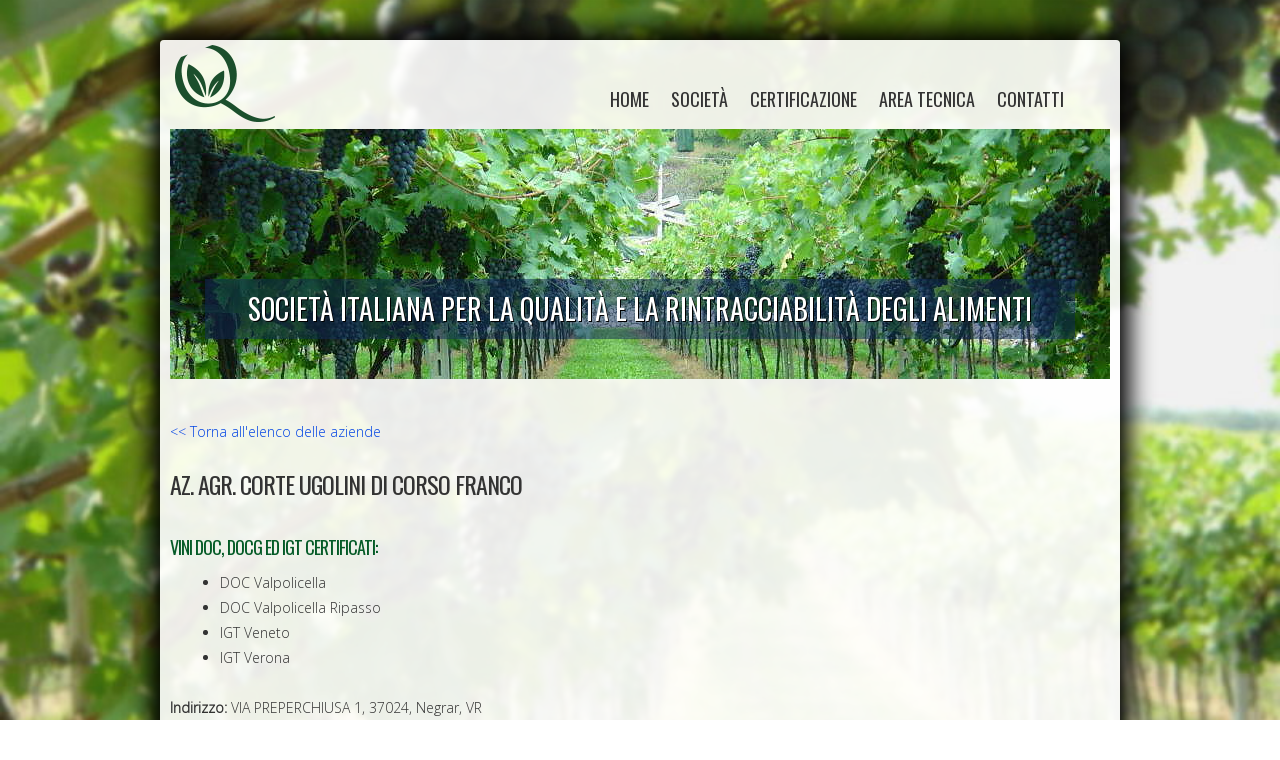

--- FILE ---
content_type: text/html; charset=UTF-8
request_url: https://siquria.it/aziende/AZ_AGR_CORTE_UGOLINI_DI_CORSO_FRANCO-1290
body_size: 2145
content:
<!DOCTYPE html>
<html>
    <head>
        <title>AZ. AGR. CORTE UGOLINI DI CORSO FRANCO</title>
	<meta name="viewport" content="width=device-width, initial-scale=1.0" />
        <meta name="description" content="AZ. AGR. CORTE UGOLINI DI CORSO FRANCO: Azienda certificata da Siquria S.p.A." />
        <meta name="author" content="SIQURIA S.p.A." />
        <meta http-equiv="Content-Type" content="text/html; charset=utf-8" />
        <link href="/favicon.ico" type="image/x-icon" rel="icon" />
        <link href="/favicon.ico" type="image/x-icon" rel="shortcut icon" />
        <link rel="stylesheet" type="text/css" href="/css/style.css" />
        <link rel="stylesheet" type="text/css" href="/css/prettyPhoto.css" />
        <script src="//ajax.googleapis.com/ajax/libs/jquery/1.11.3/jquery.min.js"></script>
        <script type="text/javascript" src="/js/superfish.js"></script>
        <script type="text/javascript" src="/js/jquery.hoverIntent.js"></script>
        <script type="text/javascript" src="/js/jquery.easing.min.js"></script>
        <script type="text/javascript" src="/js/jquery.slides.min.js"></script>
        <script type="text/javascript" src="/js/jquery.prettyPhoto.js"></script>
        <script type="text/javascript" src="/js/main.js"></script>
        <script type="text/javascript" src="https://maps.googleapis.com/maps/api/js?key=AIzaSyB7S96DB-B7jRzNKK9mJLA3SFDluIULutk&sensor=false&language=it&region=IT"></script>    </head>
    <body><div class="main-indents">
            <div class="main">

                <header>
                    <h1 class="logo"><a href="/" title="Siquria">Siquria</a></h1>
                    <nav>
    <ul class="sf-menu">
        <li ><a href="/">home</a></li>
        <li>
            <a href="/chi_siamo">Società</a>
            <ul>
                <li><a href="/chi_siamo">Chi siamo</a></li>
                <li><a href="/organigramma">Struttura organizzativa</a></li>
                <li><a href="/codice_etico">Codice Etico</a></li>
            </ul>
        </li>
        <li>
            <a href="/certificazione_-_politica_per_la_qualita">Certificazione</a>
            <ul>
                <li><a href="/certificazione_-_politica_per_la_qualita">Politica per la qualità</a></li>
                <li><a href="/certificazione_-_accesso_al_sistema">Accesso al sistema</a></li>
                <li>
                    <a href="/certificazione_-_comitato_di_certificazione">Comitati</a>
                    <ul>
                        <li><a href="/certificazione_-_comitato_di_certificazione">Comitato di certificazione</a></li>
                        <li><a href="/certificazione_-_comitato_di_salvaguardia_dell_imparzialita">Comitato di salvaguardia dell'imparzialità</a></li>
                        <li><a href="/certificazione_-_comitato_d_appello">Comitato d'appello</a></li>
                    </ul>
                </li>
                <li><a href="/certificazione_-_vini_varietali">Certificazione vini varietali</a></li>
            </ul>
        </li>
        <li><a href="/area_tecnica_-_modulistica">Area tecnica</a>
            <ul>
                <li><a href="/area_tecnica_-_modulistica">Modulistica</a></li>
                <li><a href="/area_tecnica_-_tariffario">Tariffario</a></li>
                <li><a href="/area_tecnica_-_regolamenti">Istruzioni operative</a></li>
                <!-- <li><a href="/area_tecnica_-_normativa">Normativa</a></li> -->
                <li><a href="/area_tecnica_-_disciplinari">Disciplinari</a></li>
                <!-- <li><a href="/area_tecnica_-_dati_produttivi_siquria">Dati produttivi</a></li> -->
                <li><a href="/area_tecnica_-_delimitazioni_kml_dop">Delimitazioni KML DOP</a></li>
            </ul>
        </li>
        <li><a href="/contatti">Contatti</a></li>
    </ul>
</nav>
<div class="clear"></div>
                </header>

                <aside id="slider">
                    <div class="banner"><span class="row-1">Società italiana per la qualità e la rintracciabilità degli alimenti</span></div>
                    <div class="items">
                        <img src="/img/slide1a.jpg" alt="" />
                        <img src="/img/slide2a.jpg" alt="" />
                        <img src="/img/slide3a.jpg" alt="" />
                        <img src="/img/slide4a.jpg" alt="" />
                        <img src="/img/slide5a.jpg" alt="" />
                        <img src="/img/slide6a.jpg" alt="" />
                    </div>
                </aside>

                <main id="content">
                    <div class="container_12">
                        <div class="a1">
    <div class="wrapper">
                                <a href="/aziende"><< Torna all'elenco delle aziende</a><br /><br />

        <h3>AZ. AGR. CORTE UGOLINI DI CORSO FRANCO</h3>
                        <div class="col-11">
                        
                                    <p>
            <h5><span>Vini DOC, DOCG ed IGT certificati:</span></h5>
            <ul>
                                                        <li>DOC Valpolicella</li>
                                                        <li>DOC Valpolicella Ripasso</li>
                                                        <li>IGT Veneto</li>
                                                        <li>IGT Verona</li>
                                                    </ul>
            </p>
                                    <p>
                <strong>Indirizzo:</strong> 
                    VIA PREPERCHIUSA 1,
                      37024,  
                      Negrar, VR                <br />

                                
                                
                                                <strong>Telefono:</strong> 0457500312<br /> 
                                
                                
            </p>


        </div>
        <div class="col-12" id="gmap" style="height:350px">
                            <script type="text/javascript">
                    address = 'VIA PREPERCHIUSA1, 37024  Negrar, VR';                geocoder = new google.maps.Geocoder();
                geocoder.geocode({'address': address}, function (results, status) {
                    if (status == google.maps.GeocoderStatus.OK) {
                        var map = new google.maps.Map(document.getElementById("gmap"), {
                            center: results[0].geometry.location,
                            zoom: 14,
                            mapTypeId: google.maps.MapTypeId.ROADMAP
                        });

                        var marker = new google.maps.Marker({
                            map: map,
                            position: results[0].geometry.location,
                            icon: '/img/vineyard.png'
                        });
                    }
                });

            </script>

        </div>
    </div>
</div>

                    </div>
                </main>
                
                <footer>
                    <address itemscope itemtype="http://data-vocabulary.org/Organization">
                        <strong itemprop="name">Siquria S.p.A.</strong> &mdash; <span itemprop="street-address">Via Antonio Pigafetta 47</span>, <span itemprop="postal-code">37047</span> <span itemprop="locality">San Bonifacio</span> <span itemprop="region">VR</span>, <span itemprop="country-name">Italia</span><br />

                        Email: info@siquria.it &mdash; Tel: +39 045 4857514 &mdash; <a href="/dati_societari?ajax=true&amp;width=500&amp;height=280" class="prettyPhoto">Dati societari</a> &mdash; <a href="/privacy?ajax=true&amp;width=700&amp;height=480" class="prettyPhoto">Privacy</a><br /> 

                    </address>
                    <ul class="icons">
                        <li><a href="http://www.accredia.it" target="_blank"><img src="/img/logo_accredia_2025.png" alt="" width="64" height="64"></a></li>
                    </ul>
                </footer>

            </div>
        </div>    </body>        


--- FILE ---
content_type: text/css
request_url: https://siquria.it/css/style.css
body_size: 5375
content:
@import"reset.css";
@import"grid.css";
@import"forms.css";
@import url(//fonts.googleapis.com/css?family=Open+Sans:300);
@import url(//fonts.googleapis.com/css?family=Oswald:400,700);
@import url(//fonts.googleapis.com/css?family=Alex+Brush);
html{
    background: no-repeat center center fixed;
    background-image: url(/img/bg2a.jpg);
    -webkit-background-size: cover;
    -moz-background-size: cover;
    -o-background-size: cover;
    background-size: cover;
    /*	filter: progid:DXImageTransform.Microsoft.AlphaImageLoader(src='/img/bg1.jpg', sizingMethod='scale');*/
    /*	-ms-behavior: url(/js/backgroundsize.min.php);*/
}

body{
    font-family: 'Open Sans', sans-serif;
    font-size:14px;
    line-height:25px;
    color:#333;
    position:relative;
    min-width:960px;
}

#iebg {
    background: no-repeat center center fixed;
    background-image: url(/img/bg2a.jpg);
    -ms-behavior: url(/js/backgroundsize.min.php);
    background-size: cover;	
    width:100%;
    height:100%;
    position:fixed;
    left:0px;
    top:0px;
    z-index:-50;
    display:none;
}
.ic {
    background:#fff;
    border:0;
    float:right;
    color:#f00;
    width:50%;
    line-height:10px;
    font-size:10px;
    margin:-220% 0 0 0;
    padding:0;
    overflow:hidden;
}
html,body{height:100%;}
html {min-width:960px;}
/* Global Structure---------------------------------------- */
.main{
    box-shadow: 0px 0px 25px 10px #000;
    margin:0 auto;
    position:relative;
    width:960px;
    background:url(/images/main-bg.png);
    border-radius:4px;
    padding:0 0 10px 0;
}
.main-indents {
    padding:40px 0;
}
/*----- alignment & clearing -----*/
.fleft{float:left}
.fright{float:right}
.alignright{text-align:right}
.aligncenter{text-align:center}
.alignmiddle *{vertical-align:middle}

.clear{
    clear:both;
    line-height:0;
    font-size:0;
    overflow:hidden;
    height:0;
    width:100%;
}
.wrapper{
    overflow:hidden;
    position:relative;
}
.extra-wrap{
    overflow:hidden;
    display:block;
}
/*  Header styles */
h1,h2,h3,h4,h5,h6{
    color:#333;
    padding:0 0 12px 0;
    font-weight:normal;
    font-family: 'Oswald', sans-serif;
    letter-spacing:-1px;
    text-transform:uppercase;
}
h1{font-size:36px; line-height:42px;}
h2{font-size:30px; line-height:36px;}
h3{font-size:24px; line-height:30px;} 
h4{font-size:20px; line-height:24px;}  
h5{font-size:18px; line-height:22px;}
h6{font-size:16px; line-height:20px;}

.welcome {
    display:block;
    color:#417314;
    font-size:60px;
    line-height:72px;
    letter-spacing:-1px;
    margin:0 0 -20px 0;
    font-family: 'Alex Brush', cursive;
    text-transform:capitalize;
}

h3 a{
    color: #417314;
}
.hp-1 {
    padding:10px 0 10px 0;
}
h5 span {
    color:#055B27;
}
/*----- text & typography -----*/
.quote-1 {
    padding:0 0 20px 40px;
    background:url(../images/quotes.png) no-repeat 0 8px;
}
/*----- borders & lines -----*/

/*----- boxes -----*/
.content-box {
    background:#fff;
    padding:22px 36px 25px 36px;
    margin:0 10px;
}

.home-content-box{

    margin:0 10px;
}

.img-box {
    display:inline-block;
    padding:3px;
    background:#fff;
    border:1px solid #d9d9d9;
    border-radius:3px;
    margin-bottom:12px;
}

a.cl{
    display:block;
    padding:2px 5px;
    margin-bottom:2px;
    background:#dededa;
    border-left: 5px solid #dededa;
    color:#417314;
    font-weight:bold;
}
a.cl:hover{
    text-decoration:none;
    background: #84a963;
    color:#fff;
    border-left: 5px solid red;
}

div.pagination a{
    font-size:120%;
    color: #1b3604;
    font-weight: bold;
}

/* Lightbox image */

.lightbox-image{display:inline-block;position:relative;}
a.border{padding:6px;background:#dededa;display:inline-block;}
.lightbox-image img{position:relative;z-index:2;}
.lightbox-image span{position:absolute;width:100%;height:100%;left:0;top:0;background:url(../images/magnify.png) 50% 50% #fff no-repeat;}

/*----- indents -----*/
.img-indent {
    float:left;
    margin:5px 20px 0 0;
    clear:both;
}
.bio-indent {
    font-size: 11px;
    text-align: center;
    font-weight: bold;
    clear: both;
    width: 100px;
    float: left;
    color: #476f16;
}

.img-indent-1 {
    float:left;
    margin:0 20px 0 36px;
}
.img-indent-bot {margin:5px 0 16px 0;}

p {padding-bottom:25px;}
.p {padding-bottom:25px;}
.p0 {padding-bottom:0 !important;}
.p1 {padding-bottom:30px !important;}
.p2 {padding-bottom:14px !important;}
.p3 {padding-bottom:20px !important;}

.a1 {padding:10px 10px;}
.a2 {margin:0 46px;}

/*----- lists -----*/
.list-1 {padding:0 0 20px 0;}
.list-1 li {
    display:block;
    padding:0 0 0 20px;
    background:url(../images/list-1-marker.gif) no-repeat 0 10px;
    line-height:25px;
}
.list-1 li a {
    color:#333;
    font-size:14px;
}
.list-1 li a:hover {
    color:#0043e4;
    text-decoration:none;
}

.list-3 {padding:0 0 0px 0;margin:0px!important;}
.list-3 li {
    display:block;
    padding:5px 0 0 20px;
    background:url(../images/list-1-marker.gif) no-repeat 0 10px;
    line-height:25px;
}
.list-3 li a {
    display:inline-block;
    font-family: 'Oswald', sans-serif;
    color:#0e2b58;
    font-size:18px;
    line-height:22px;
    text-transform:uppercase;
    letter-spacing:-1px;
}

.list-3 li a:hover {
    color:#0043e4;
    text-decoration:none;
}


.list-2 {
    padding:5px 0 20px 0;
}
.list-2 li {
    line-height:22px;
    padding:0 0 18px 0;
}
.list-2 li a {
    display:inline-block;
    font-family: 'Oswald', sans-serif;
    font-size:18px;
    line-height:22px;
    color:#0043e4;
    text-transform:uppercase;
    letter-spacing:-1px;
}
.list-2 li a:hover {
    color:#000;
    text-decoration:none;
}
/*----- buttons & links -----*/
a {
    color:#0043e4;
    text-decoration: none;
    cursor:pointer;
}
a:hover {text-decoration: underline;}

.button {
    display:inline-block;
    font-size:18px;
    line-height:22px;
    color:#fff;
    text-decoration:none;
    background:#84a963;
    padding:7px 20px;
    font-family: 'Oswald', sans-serif;
    text-transform:uppercase;
}
.button:hover {
    text-decoration:none;
    background:#000;
}


.link {
    text-decoration: underline;
    color:#ee623a;
    font-weight:bold;
}
.link:hover {text-decoration: none;}

/*********************************header*************************************/
header{
    position:relative;
    z-index:2;
    width:940px;
    margin:0 auto;
    padding:25px 0 12px;
}

.logo {
    position:absolute;
    top:5px;
    left:5px;
}
.logo a {
    background: url(/img/new_logo.png) no-repeat 0 0;
    height:120px;
    width:120px;
    overflow:hidden;
    text-indent:-99em;
    display:block;
}
/********************** Slider ************************/
#slider .items {display:none;}
#slider {
    width:940px;
    height:250px;
    margin:0 auto;
    position:relative;
    z-index:0;
}



#slider .banner {
    position:absolute;
    background:rgba(14,43,88,0.5);
    left:35px;
    right:35px;
    font-family: 'Oswald', sans-serif;
    color:#fff;
    z-index:99 !important;
    top:auto !important;
    bottom:40px !important;
    padding:0;
    text-align:center;
    font-size:28px;
    line-height:60px;
    text-transform:uppercase;
    text-shadow: 1px 1px 0px #000;
}
#slider .banner span {
    display:block;
}
#slider .banner b {
    /*	color:#ead909;
            font-weight:bold;*/
}
/*#slider .banner .row-1 b {font-weight:normal;}*/
#slider .row-1 {
    padding:0;
}
#slider .row-2 {
    font-size:80px;
    line-height:90px;
    margin:-5px 0 0 0;
    font-weight:bold;
}

/********************** Navigation ************************/
nav {
    float:right;
    padding:16px 35px 0 0;
    z-index:100;
}

.sf-menu{
    min-height:36px;
    padding:0;
    margin:0;
}
.sf-menu ul{
    position:absolute;
    top:-999em;
    width:185px;
    left:0;
    display:none;
    background:#333;
}
.sf-menu > li{
    position:relative;
    float:left;
    margin:0 3px;
}

.sf-menu > li > a {
    text-decoration:none;
    display:block;
    font-family: 'Oswald', sans-serif;
    font-size:18px;
    line-height:22px;
    text-transform:uppercase;
    color:#333;
    padding:7px 8px;
}

.sf-menu > li.current > a, .sf-menu > li:hover > a, .sf-menu > li.sfHover > a {
    color:#fff;
    text-decoration:none;
    background:#333;
}

.sf-menu li:hover ul,.sf-menu li.sfHover ul{top:37px; left:0; z-index:999;}
.sf-menu li:hover li ul,ul.sf-menu li.sfHover li ul{top:-999em}
.sf-menu li.current,.sf-menu li:hover,.sf-menu li.sfHover{
    text-decoration:none;
}
.sf-menu li li a{
    display:block;
    margin:0;
    position:relative;
    text-decoration:none;
    font-size:14px;
    line-height:18px;
    color:#fff;
    overflow:hidden;
    padding:5px 5px 5px 15px;
    text-transform:uppercase;
    font-family: 'Oswald', sans-serif;
}
.sf-menu li li > a:hover, .sf-menu li li.sfHover > a, .sf-menu li li.current > a{
    color:#333;
    background:#fff;
}

.sf-menu li li{
    float:none;
    position:relative;
}

.sf-menu li li:hover ul,ul.sf-menu li li.sfHover ul{left:186px;top:0;}



/********************** Content ************************/

main#content {
    display:block;
    position:relative; 
    /*	z-index:1;*/
    padding:30px 0 0 0;
}
.col-1 {
    float:left;
    width:268px;
    margin:0 32px 0 0;
}
.col-2 {
    float:left;
    width:268px;
    margin:0;
}
.col-3 {
    float:left;
    width:260px;
    margin:0 36px 0 0;

}
.col-4 {
    float:left;
    width:568px;
}
.col-5 {
    float:left;
    width:148px;
    margin:0 32px 0 0;
}
.col-6 {
    float:left;
    width:148px;
}
.col-7 {
    float:left;
    width:260px;
    margin:0 40px 20px 0;
}
.col-8 {
    float:left;
    width:562px;
    margin:0 0 60px 0;
}
.col-9 {
    float:left;
    width:650px;
    margin:0 20px 20px 0;
}
.col-10 {
    float:left;
    width:261px;
}
.col-11 {
    float:left;
    width:450px;
    margin:0 40px 0 0;
}
.col-12 {
    float:left;
    width:450px;
}
.col-home-news{
    /*background:#fff;*/
    width:225px;
    padding:5px;
    /*height:450px;*/
    font-size:12px;
    line-height:18px;
    float:left;
}
.col-home-tools {
    background:rgb(150,200,100);
    background:rgba(150,200,100,0.3);
    width:290px;
    margin-right:20px;
    padding:5px;
    height:155px;
    float:left;
}

.col-home-news p {
    padding-bottom:10px;
}

.contnt-slider section {
    background:#fff !important;
}
.relative {
    position:relative;
}
.cs-prev, .cs-next {
    display:block;
    position:absolute;
    bottom:20px;
    width:17px;
    height:25px;
    z-index:99;
}
.cs-prev {
    background:url(../images/cs-controls.png) no-repeat 0 0;
    right:24px;
}
.cs-next {
    background:url(../images/cs-controls.png) no-repeat right 0;
    right:0;
}
.cs-prev:hover, .cs-next:hover {
    opacity:0.7;
}

.gallery-meta {
    overflow:hidden;
    padding:0 0 20px 0;
}
.gallery-name {
    float:left;
    font-family: 'Oswald', sans-serif;
    font-size:18px;
    line-height:22px;
    text-transform:uppercase;
    color:#333;
    max-width:70%;
}
.gallery-name:hover {
    text-decoration:none;
    color:#0043e4;
}
.capacity {
    float:right;
    max-width:30%;
}
.map_container {
    padding:0 0 20px 0;
}
.map_container iframe {
    width:410px;
    height:376px;
    border:none;
    margin:0;
}
.adress {padding:0 0 40px 0;}
.adress .dt {
    display:block;
    font-weight:normal;
    float:left;
    color:#333;
    letter-spacing:-1px;
    font-size:12px;
    line-height:18px;
    width:180px;
    margin:0 40px 0 0;
    font-size:18px;
    line-height:30px;
    text-transform:uppercase;
    font-family: 'Oswald', sans-serif;
}
.adress .dd {
    font-size:14px;
    line-height:25px;
    color:#333;
    overflow:hidden;
}
.adress .dd a {
    color:#333;
}

/******************** Footer ******************/
footer {
    color:#c0c0c0;
    font-size:12px;
    overflow:hidden;
    padding:5px 20px;
    background:#000;
    margin:0 10px;
}
footer a {
    color:#fff;
}

footer address {
    font-style:normal;
    float:left;
}

footer .icons {
    /*	margin-top:15px;*/
    float:right;
}

footer .icons li {
    float:left;
    margin:0 0 0 10px;
}

footer .icons li a:hover img {
    opacity:0.8;
}

/* Calendar styles */


.fc {
    direction: ltr;
    text-align: left;
    padding:30px 0 0 0;
    position:relative;
}

.fc table {
    border-collapse: collapse;
    border-spacing: 0;
}

html .fc,
.fc table {
    font-size: 1em;
}

.fc td,
.fc th {
    padding: 0;
    vertical-align: top;
}



/* Header
------------------------------------------------------------------------*/

.fc-header td {
    white-space: nowrap;
    background:#0043e4;
}

.fc-header-left {
    width: 100%;
    text-align: left;
}

.fc-header-center {
    text-align: center;
}

.fc-header-right {
    text-align: right;
}

.fc-header-title {
    display:block;
    vertical-align: top;
    padding:0;
    text-align:center;
}

.fc-header-title h2 {
    margin-top: 0;
    white-space: nowrap;
    color:#fff;
    padding:0;
    font-size:18px;
    line-height:36px;
    height:36px;
}

.fc .fc-header-space {
    padding-left: 0;
}



.fc-header .fc-corner-right {
    margin-right: 1px; /* back to normal */
}

.fc-header .ui-corner-right {
    margin-right: 0; /* back to normal */
}

/* button layering (for border precedence) */

.fc-header .fc-state-hover,
.fc-header .ui-state-hover {
    z-index: 2;
}

.fc-header .fc-state-down {
    z-index: 3;
}

.fc-header .fc-state-active,
.fc-header .ui-state-active {
    z-index: 4;
}

.fc-button-next {
    position:absolute;
    right:9px;
    top:39px;
    width:12px;
    height:18px;
    font-size:0;
    line-height:0;
    border:none;
    background:url(../images/calendar-next.png) no-repeat 0 0;
    cursor:pointer;
}
.fc-button-prev {
    position:absolute;
    left:9px;
    top:39px;
    width:12px;
    height:18px;
    font-size:0;
    line-height:0;
    border:none;
    background:url(../images/calendar-prev.png) no-repeat 0 0;
    cursor:pointer;
}
.fc-button-next:hover, .fc-button-prev:hover {
    opacity:0.7;
}

/* Content
------------------------------------------------------------------------*/

.fc-content {
    clear: both;
}

.fc-view {
    width: 100%; /* needed for view switching (when view is absolute) */
    overflow: hidden;
}



/* Cell Styles
------------------------------------------------------------------------*/

.fc-widget-header {
    background:#000;
    color:#fff;
    font-family: 'Oswald', sans-serif;
    font-size:18px;
    text-decoration:none;
    font-weight:normal;
    text-align:center;
    line-height:36px;
    height:36px;
    text-transform:uppercase;
}    /* <th>, usually */
.fc-widget-content {  /* <td>, usually */
    border: 1px solid #c4ccc6;
    background:#fff;
    height:119px;
}
.fc-other-month {
    background:none;
}
.fc-state-highlight { /* <td> today cell */ /* TODO: add .fc-today to <th> */
    background: #ffc;
}

.fc-cell-overlay { /* semi-transparent rectangle while dragging */
    background: #9cf;
    opacity: .2;
    filter: alpha(opacity=20); /* for IE */
}



/* Buttons
------------------------------------------------------------------------*/

.fc-button {
    display: inline-block;
    cursor: pointer;
}



.fc-button-inner {
    position: relative;
    float: left;
    overflow: hidden;
}


.fc-button-content {
    position: relative;
    float: left;
    white-space: nowrap;
    text-transform:capitalize;
    font-size:14px;
}

.fc-button-today {
    position:absolute;
    left:0;
    top:0;
    background:none;
    color:#333;
    font-size:14px;
}
.fc-button-today:hover {
    color:#0043e4 !important;
}
/* icon (for jquery ui) */









/* button states (determines colors)  */

.fc-state-default,
.fc-state-default .fc-button-inner {
    color: #333;
}

.fc-state-hover,
.fc-state-hover .fc-button-inner {
    border-color: #333;
}



.fc-state-disabled,
.fc-state-disabled .fc-button-inner {
    color: #333;
    border:none;
    padding:0;
}

.fc-state-disabled {
    cursor: default;
}

.fc-state-disabled .fc-button-effect {
    display: none;
}



/* Global Event Styles
------------------------------------------------------------------------*/

.fc-event {
    border-style: solid;
    border-width: 0;
    font-size: .85em;
    cursor: default;
}

a.fc-event,
.fc-event-draggable {
    cursor: pointer;
}

a.fc-event {
    text-decoration: none;
}

.fc-rtl .fc-event {
    text-align: right;
}

.fc-event-skin {
    border:none;    /* default BORDER color */
    background: none; /* default BACKGROUND color */
    color: #333;            /* default TEXT color */
    font-size:12px;
    line-height:18px;
    padding:0 0 0 2px;
}

.fc-event-inner {
    position: relative;
    width: 100%;
    height: 100%;
    border-style: solid;
    border-width: 0;
    overflow: hidden;
}

.fc-event-time,
.fc-event-title {
    padding: 0 1px;
}

.fc .ui-resizable-handle { /*** TODO: don't use ui-resizable anymore, change class ***/
    display: block;
    position: absolute;
    z-index: 99999;
    overflow: hidden; /* hacky spaces (IE6/7) */
    font-size: 300%;  /* */
    line-height: 50%; /* */
}



/* Horizontal Events
------------------------------------------------------------------------*/

.fc-event-hori {
    margin-bottom: 1px;
}

/* resizable */

.fc-event-hori .ui-resizable-e {
    top: 0           !important; /* importants override pre jquery ui 1.7 styles */
    right: -3px      !important;
    width: 7px       !important;
    height: 100%     !important;
    cursor: e-resize;
}

.fc-event-hori .ui-resizable-w {
    top: 0           !important;
    left: -3px       !important;
    width: 7px       !important;
    height: 100%     !important;
    cursor: w-resize;
}

.fc-event-hori .ui-resizable-handle {
    _padding-bottom: 14px; /* IE6 had 0 height */
}



/* Fake Rounded Corners (for buttons and events)
------------------------------------------------------------*/

.fc-corner-left {
    margin-left: 1px;
}

.fc-corner-left .fc-button-inner,
.fc-corner-left .fc-event-inner {
    margin-left: -1px;
}

.fc-corner-right {
    margin-right: 1px;
}

.fc-corner-right .fc-button-inner,
.fc-corner-right .fc-event-inner {
    margin-right: -1px;
}

.fc-corner-top {
    margin-top: 1px;
}

.fc-corner-top .fc-event-inner {
    margin-top: -1px;
}

.fc-corner-bottom {
    margin-bottom: 1px;
}

.fc-corner-bottom .fc-event-inner {
    margin-bottom: -1px;
}





/* Reusable Separate-border Table
------------------------------------------------------------*/

table.fc-border-separate {
    border-collapse: separate;
}

.fc-border-separate th,
.fc-border-separate td {
    border-width: 1px 0 0 1px;
}

.fc-border-separate th.fc-last,
.fc-border-separate td.fc-last {
    border-right-width: 1px;
}

.fc-border-separate tr.fc-last th,
.fc-border-separate tr.fc-last td {
    border-bottom-width: 1px;
}

.fc-border-separate tbody tr.fc-first td,
.fc-border-separate tbody tr.fc-first th {
    border-top-width: 0;
}



/* Month View, Basic Week View, Basic Day View
------------------------------------------------------------------------*/

.fc-grid th {
    text-align: center;
}

.fc-grid .fc-day-number {
    float: left;
    color:#000;
    padding: 5px;
    font-family: 'Oswald', sans-serif;
    font-size:16px;
}

.fc-grid .fc-other-month .fc-day-number {
    opacity: 0.3;
    filter: alpha(opacity=30); /* for IE */
    /* opacity with small font can sometimes look too faded
       might want to set the 'color' property instead
       making day-numbers bold also fixes the problem */
}

.fc-grid .fc-day-content {
    clear: both;
    padding: 2px 2px 1px; /* distance between events and day edges */
}

/* event styles */

.fc-grid .fc-event-time {
    font-weight: bold;
}

/* right-to-left */

.fc-rtl .fc-grid .fc-day-number {
    float: left;
}

.fc-rtl .fc-grid .fc-event-time {
    float: right;
}



/* Agenda Week View, Agenda Day View
------------------------------------------------------------------------*/

.fc-agenda table {
    border-collapse: separate;
}

.fc-agenda-days th {
    text-align: center;
}

.fc-agenda .fc-agenda-axis {
    width: 50px;
    padding: 0 4px;
    vertical-align: middle;
    text-align: right;
    white-space: nowrap;
    font-weight: normal;
}

.fc-agenda .fc-day-content {
    padding: 2px 2px 1px;
}

/* make axis border take precedence */

.fc-agenda-days .fc-agenda-axis {
    border-right-width: 1px;
}

.fc-agenda-days .fc-col0 {
    border-left-width: 0;
}

/* all-day area */

.fc-agenda-allday th {
    border-width: 0 1px;
}

.fc-agenda-allday .fc-day-content {
    min-height: 34px; /* TODO: doesnt work well in quirksmode */
    _height: 34px;
}

/* divider (between all-day and slots) */

.fc-agenda-divider-inner {
    height: 2px;
    overflow: hidden;
}

.fc-widget-header .fc-agenda-divider-inner {
    background: #eee;
}

/* slot rows */

.fc-agenda-slots th {
    border-width: 1px 1px 0;
}

.fc-agenda-slots td {
    border-width: 1px 0 0;
    background: none;
}

.fc-agenda-slots td div {
    height: 20px;
}

.fc-agenda-slots tr.fc-slot0 th,
.fc-agenda-slots tr.fc-slot0 td {
    border-top-width: 0;
}

.fc-agenda-slots tr.fc-minor th,
.fc-agenda-slots tr.fc-minor td {
    border-top-style: dotted;
}

.fc-agenda-slots tr.fc-minor th.ui-widget-header {
    *border-top-style: solid; /* doesn't work with background in IE6/7 */
}



/* Vertical Events
------------------------------------------------------------------------*/

.fc-event-vert {
    border-width: 0 1px;
}

.fc-event-vert .fc-event-head,
.fc-event-vert .fc-event-content {
    position: relative;
    z-index: 2;
    width: 100%;
    overflow: hidden;
}

.fc-event-vert .fc-event-time {
    white-space: nowrap;
    font-size: 10px;
}

.fc-event-vert .fc-event-bg { /* makes the event lighter w/ a semi-transparent overlay  */
    position: absolute;
    z-index: 1;
    top: 0;
    left: 0;
    width: 100%;
    height: 100%;
    background: #fff;
    opacity: .3;
    filter: alpha(opacity=30);
}

.fc .ui-draggable-dragging .fc-event-bg, /* TODO: something nicer like .fc-opacity */
.fc-select-helper .fc-event-bg {
    display: none\9; /* for IE6/7/8. nested opacity filters while dragging don't work */
}

/* resizable */

.fc-event-vert .ui-resizable-s {
    bottom: 0        !important; /* importants override pre jquery ui 1.7 styles */
    width: 100%      !important;
    height: 8px      !important;
    overflow: hidden !important;
    line-height: 8px !important;
    font-size: 11px  !important;
    font-family: monospace;
    text-align: center;
    cursor: s-resize;
}

.fc-agenda .ui-resizable-resizing { /* TODO: better selector */
    _overflow: hidden;
}


ol,.a1 ul {
    margin-left:50px;
}
.a1 ul{
    list-style:disc;
}

#flashMessage {
    display:block;
    margin:10px;
    padding:10px;
    text-align:center;
    font-size:16px;
    font-weight:bold;
    color:red;
    border: 1px solid salmon;
}


--- FILE ---
content_type: text/css
request_url: https://siquria.it/css/forms.css
body_size: 713
content:

/* Contact form */
#contact-form {
	display:block; 
	position:relative;
	margin:7px 0 0 0;
}
#contact-form label {
	display:block; 
	min-height:40px;
	position:relative;
	overflow:hidden;
}

#contact-form input {
	display:block;
	background:#000;
	outline:none;
	margin:0;
	font-size:14px;
	color:#fff;
	border:none;
	padding:9px 20px 10px 20px;
	height:17px;
	width:370px;
	font-family: 'Open Sans', sans-serif;
	box-shadow:none !important;
}
#contact-form textarea {
	display:block;
	background:#000;
	outline:none;
	margin:0;
	font-size:14px;
	color:#fff;
	border:none;
	padding:9px 20px 10px 20px;
	height:260px;
	width:370px;
	font-family: 'Open Sans', sans-serif;
	overflow:auto;
	resize:vertical;
}
#contact-form .btns {
	padding:15px 0 20px 0;
	overflow:hidden;
	text-align:right;
}
	#contact-form .btns a {
		margin:0 0 0 10px;
	}

#login-form {
	padding:0 0 5px 0;
}
#login-form input[type='text'], #login-form input[type='password'] {
	display:block;
	background:#fff;
	outline:none;
	margin:0 0 4px 0;
	font-size:14px;
	color:#000;
	border:none;
	padding:9px 20px 10px 20px;
	height:17px;
	width:250px;
	font-family: 'Open Sans', sans-serif;
}
.login-form-btn{
	float:right;
}

.login-form-col-1 {
	float:left;
	width:136px;
	text-align:right;
	padding:10px 0 0 0;
}
	.login-form-col-1 strong {
		font-weight:normal;
		display:inline-block;
		margin:-2px 0 0 0;
	}
.login-form-col-2 {
	float:left;
	width:124px;
	text-align:right;
}

.search-form{

	margin:0px 0 15px 0;
}

.search-form input[type='text']{
	border:1px solid #ccc;
	background:#fff;
        outline:none;
        font-size:14px;
	
        color:#000;
        padding:9px 20px 10px 20px;
        height:17px;
        width:450px;
        font-family: 'Open Sans', sans-serif;
}

.search-form .button{
	border:1px solid #ccc!important;
	font-family: 'Open Sans', sans-serif;
	font-weight:bold;
	font-size:14px;
	outline:none;
}


#TrackingIndexForm div.input, #CourseIndexForm div.input{
	display:block;
	float:left;
	margin: 5px;
}

#TrackingIndexForm, #CourseIndexForm{
	background:#fff;
	padding:15px 5px;
}

#TrackingIndexForm input[type='text'], #TrackingIndexForm select, #CourseIndexForm input[type='text'], #CourseIndexForm select{
        background:#fff;
	border:1px solid #ccc;
        font-size:14px;
        color:#000;
        padding:0px 0px 0px 20px;
        height:25px;
        font-family: 'Open Sans', sans-serif;
}

#TrackingIndexForm label,#CourseIndexForm label {
	display:block;
}

/*div .radgr {
	display: inline;
	margin: 5px;
}*/

#CourseIndexForm .radgr label {
        display:inline;
}

.error-message{
	color:red;
	max-width:350px;
}

.error label {
	color: red;
}
.error input, .error select{
	border-color:red!important;
}

div.tracking_results{
	padding:20px;
	background: #fff;
}

div.tracking_results span{
	display:block;
	float:left;
	width:200px;
}


--- FILE ---
content_type: application/javascript
request_url: https://siquria.it/js/main.js
body_size: 172
content:
$(function () {
    $('.sf-menu').superfish({speed: 'fast'});
    $('.pro_menu').superfish({speed: 'fast'});

    $("#slider .items").slidesjs({
        width: 940,
        height: 250,
        effect: {
            fade: {
                speed: 1000,
                crossfade: true
            }
        },
        navigation: {
            active: false,
            effect: 'fade'
        },
        pagination: {
            active: false,
            effect: 'fade'
        },
        play: {
            active: false,
            effect: 'fade',
            interval: 30000,
            auto: true,
            swap: true
        }
    });

    $("a[class^='prettyPhoto']").prettyPhoto({
        social_tools: null
    });

});